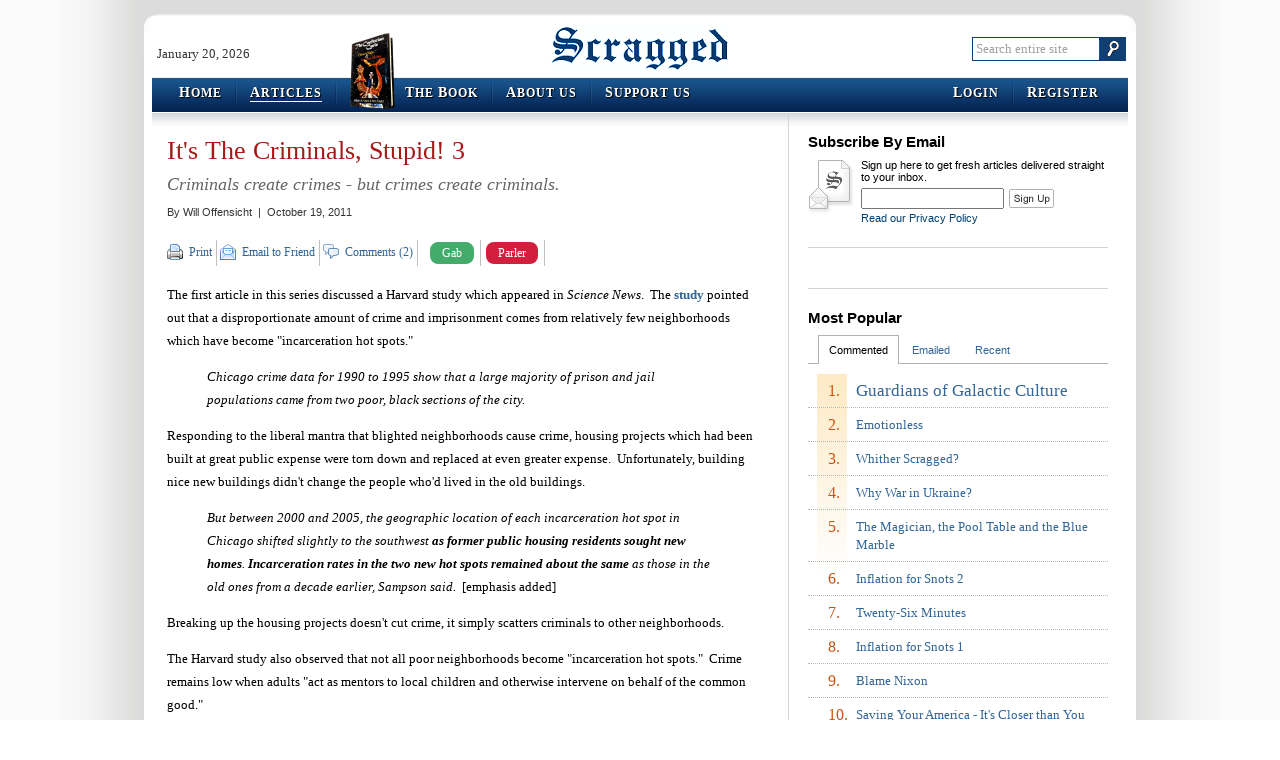

--- FILE ---
content_type: text/html; charset=utf-8
request_url: http://scragged.com/articles/it-s-the-criminals-stupid-3
body_size: 33871
content:


<!DOCTYPE html PUBLIC "-//W3C//DTD XHTML 1.0 Transitional//EN" "http://www.w3.org/TR/xhtml1/DTD/xhtml1-transitional.dtd">
<html xmlns="http://www.w3.org/1999/xhtml">
<head><meta http-equiv="X-UA-Compatible" content="IE=8" /><link type="text/css" rel="stylesheet" href="http://www.scragged.com/content/css/site.css" /><meta name="description" content="Criminals create crimes - but crimes create criminals." /><link rel="canonical" href="/articles/it-s-the-criminals-stupid-3" /><link type="application/rss+xml" rel="alternate" title="Scragged Articles (RSS 2.0)" href="/services/feeds/rss/articles/latest.xml" /><link type="application/rss+xml" rel="alternate" title="Scragged Articles Comments (RSS 2.0)" href="/services/feeds/rss/comments/latest.xml" /><link type="image/vnd.microsoft.icon" rel="icon" href="http://www.scragged.com/content/images/favicon.ico" /><link rel="SHORTCUT ICON" href="http://www.scragged.com/content/images/favicon.ico" /><title>
	It's The Criminals, Stupid! 3 | Scragged
</title></head>
<body>
<script type="text/javascript">
var BaseUrl = "";
var FullUrl = "http://scragged.com/articles/it-s-the-criminals-stupid-3";
var ContentUrl = "http://www.scragged.com/content/";
var ContentNonversionedUrl = "http://www.scragged.com/content-nonversioned/";
(function (d, s, id)
{
    var js, fjs = d.getElementsByTagName(s)[0];
    if (d.getElementById(id)) return;
    js = d.createElement(s); js.id = id;
    js.src = "//connect.facebook.net/en_US/sdk.js#xfbml=1&version=v2.6";
    fjs.parentNode.insertBefore(js, fjs);
}(document, 'script', 'facebook-jssdk'));
</script>
<!--[if IE]><div id="ie"><![endif]-->
<!--[if IE 6]><div id="ie6"><![endif]-->

<div id="outerShell">
<div id="innerShell">
<div class="header">
    <div class="branding">
        <div class="date">January 20, 2026</div>
        <div class="logo"><a href="/">Scragged</a></div>
        <div class="search">
            <form action="http://www.google.com/cse" method="get">
                <input type="hidden" name="cx" value="004230349510130638038:a6zrzsatwgm" />
                <fieldset>
                    <input type="text" class="text showingPlaceholder" name="q" id="searchBox" placeholder="Search entire site" value="Search entire site" />
                    <input type="image" src="http://www.scragged.com/content/images/search_button.png" class="button" />
                </fieldset>
            </form>
        </div>
    </div>
    <div class="menus">
        <div class="bumper left">
            <div class="bumper right">
                <div class="menu left">
                    <ul>
                        <li><a href="../"><span class="firstLetter">H</span>ome</a></li>
                        <li class="selected"><a href="../articles"><span class="firstLetter">A</span>rticles</a></li>
                        
                        
                            <li class="theBook">
                        
                            <img src="http://www.scragged.com/content/images/book-small.png" />
                            <a href="../book">
                                <span class="firstLetter">T</span>he <span class="firstLetter">B</span>ook</a>
                            </li>
                        <li><a href="../about/us"><span class="firstLetter">A</span>bout Us</a></li>
                        <li class="last"><a href="../support/us"><span class="firstLetter">S</span>upport Us</a></li>
                    </ul>
                </div>
                <div class="menu right">
                    <ul>
                        <li><a href="/login?returnUrl=articles%2fit-s-the-criminals-stupid-3"><span class="firstLetter">L</span>ogin</a></li>
                            <li class="last"><a href="/join?returnUrl=articles%2fit-s-the-criminals-stupid-3"><span class="firstLetter">R</span>egister</a></li>
                        
                    </ul>
                </div>
            </div>
        </div>
    </div>
</div>
<script type="text/javascript" src="http://ajax.googleapis.com/ajax/libs/jquery/1.2.6/jquery.min.js"></script>
<script type="text/javascript" src="http://www.scragged.com/content/jscript/site.js"></script>
<div class="body">
    
<div class="articlesLayout">
<div class="leftSide">


<div class="articleGet">
    <h1>It&#39;s The Criminals, Stupid! 3</h1>
    <h2>Criminals create crimes - but crimes create criminals.</h2>
    <div class="byLine">By <span>Will Offensicht</span>&nbsp; |&nbsp; October 19, 2011</div>
    <div class="toolBar top">
        <ul class="sections">
            <li class="section tools">
                <div class="sectionTitle">Tools:</div>
                <ul class="actions">
                    <li class="print first"><a target="_blank" href="/articles/it-s-the-criminals-stupid-3/print">Print</a></li>
                    <li class="email"><a href="/articles/1559/email">Email to Friend</a></li>
                    <li class="comment"><a href="#comments">Comments (2)</a></li>
                    <li class="facebook last">
                        <div class="fb-like" data-href="http://scragged.com/articles/it-s-the-criminals-stupid-3" data-layout="button_count" data-action="like" data-show-faces="true" data-share="true"></div>
                    </li>
                    <li class="gabButton"> 
                        <a  href="https://www.shareaholic.com/api/share/?v=1&apitype=1&apikey=8943b7fd64cd8b1770ff5affa9a9437b&service=gab&link=http://scragged.com/articles/it-s-the-criminals-stupid-3" target="_blank">Gab</a>
                    </li>
                    <li class="parlerButton">
                        <a  href="https://www.shareaholic.com/api/share/?v=1&apitype=1&apikey=8943b7fd64cd8b1770ff5affa9a9437b&service=parler&link=http://scragged.com/articles/it-s-the-criminals-stupid-3" target="_blank">Parler</a>
                    </li>
                </ul>
            </li>
        </ul>
    </div>
    <div class="words">
        <p></p>
<p>The first article in this series discussed a Harvard study which appeared in&nbsp;<i>Science News</i>. &nbsp;The&nbsp;<a href="http://www.sciencenews.org/view/generic/id/62317/title/Most_prisoners_come_from_few_neighborhoods" id="bg43" title="http://www.sciencenews.org/view/generic/id/62317/title/Most_prisoners_come_from_few_neighborhoods">study</a>&nbsp;pointed out that a disproportionate amount of crime and imprisonment comes from relatively few neighborhoods which have become "incarceration hot spots."</p>
<blockquote>
<p>Chicago crime data for 1990 to 1995 show that a large majority of prison and jail populations came from two poor, black sections of the city.</p>
</blockquote>
<p>Responding to the liberal mantra that blighted neighborhoods cause crime, housing projects which had been built at great public expense were torn down and replaced at even greater expense. &nbsp;Unfortunately, building nice new buildings didn't change the people who'd lived in the old buildings.</p>
<blockquote>
<p>But between 2000 and 2005, the geographic location of each incarceration hot spot in Chicago shifted slightly to the southwest&nbsp;<b>as former public housing residents sought new homes</b>.&nbsp;<b>Incarceration rates in the two new hot spots remained about the same</b>&nbsp;as those in the old ones from a decade earlier, Sampson said. &nbsp;<span class="plain">[emphasis added]</span></p>
</blockquote>
<p>Breaking up the housing projects doesn't cut crime, it simply scatters criminals to other neighborhoods.</p>
<p>The Harvard study also observed that not all poor neighborhoods become "incarceration hot spots." &nbsp;Crime remains low when adults "act as mentors to local children and otherwise intervene on behalf of the common good."</p>
<p>The second article showed that government policies for managing subsidized housing make it impossible for anyone to be a neighbor and act on behalf of the common good. &nbsp;The federal government brings suit against cities which try to cut back subsidized housing because of high crime rates. &nbsp;These lawsuits have created a "right to misbehave" because it's become so difficult to throw thugs out of government housing.</p>
<h3>Why So Much Crime?</h3>
<p>Where does all that crime come from in the first place? &nbsp;The <i>Economist</i> <a href="http://www.economist.com/node/21528221" id="cz.b" title="http://www.economist.com/node/21528221">reviewed</a>&nbsp;"A Plague of Prisons: The Epidemiology of Mass Incarceration in America" by Ernest Drucker. &nbsp;Mr. Drucker is an epidemiologist who studies how diseases spread from one person to another and from one neighborhood to another. &nbsp;He applied the statistical and data analysis tools of his profession to study how crime spreads in American cities.</p>
<p>The origin of our soaring prison population is clear - it's a by-product of our "<a href="http://www.scragged.com/articles/a-modest-proposal-for-the-war-on-drugs" id="s0:e" title="http://www.scragged.com/articles/a-modest-proposal-for-the-war-on-drugs">war on drugs</a>."</p>
<blockquote>
<p>In May 1973 New York passed a set of laws that required judges to impose sentences of 15 years to life imprisonment for anyone convicted of selling two ounces (57 grams) or possessing four ounces of “narcotic drugs”—usually cocaine, heroin or marijuana. They came to be known as the Rockefeller laws, after New York’s then-governor, Nelson Rockefeller. They sent New York’s prison population soaring, from an average of fewer than 75 inmates per 100,000 New Yorkers between 1880 and 1970 to <b>five times that rate by the end of the century</b>. Between 1987 and 1997 drug cases accounted for 45% of new prisoners. &nbsp;<span class="plain">[emphasis added]</span></p>
</blockquote>
<p>Drug use increased in New York during the 1960's. &nbsp;The Rockefeller laws grew out of politicians' desire to be "tough on crime."&nbsp; States like <a href="http://www.npr.org/2009/08/13/111843426/folsom-embodies-californias-prison-blues" id="y2a0" title="http://www.npr.org/2009/08/13/111843426/folsom-embodies-californias-prison-blues">California also got tough on crime</a>. &nbsp;Like Scragged, Mr. Drucker argues that the result has been a <a href="http://www.scragged.com/articles/the-chinese-war-on-drugs" id="ayxy" title="http://www.scragged.com/articles/the-chinese-war-on-drugs">public policy disaster</a>.</p>
<p>The impact of putting so many more people in jail has been particularly severe in black neighborhoods. &nbsp;One in every 11 black adults are under the supervision of a department of corrections compared with 1 in 45 whites. &nbsp;A quarter of the children in much of Harlem and the South Bronx have had at least one parent imprisoned; these children are far more likely to end up in prison than children whose parents haven't been in jail.</p>
<p>The Harvard study described in the first two articles in this series showed that responsible adults can do a great deal to reduce crime in a poor neighborhood by interacting with children and doing other neighborly things to promote the common good. &nbsp;This isn't possible when so many adults constantly cycle in and out of jail.</p>
<p>Nearly half of all arrests in Harlem and the South Bronx are for loitering, vagrancy, drug use, or drug possession. &nbsp;Only 3% of the arrests are for violent crimes.</p>
<p>These low-level arrests are "seeds for most imprisonments." &nbsp;The suspect is fingerprinted, jailed until time to see a judge, and given the start of a criminal record. &nbsp;Even a short period of being locked up usually ends whatever employment the person may have had. &nbsp;The resulting criminal record makes it that much more difficult to find another job.</p>
<p>The <i>Economist</i> agrees with Mr. Drucker's main point:</p>
<blockquote>
<p>Treating drug addiction as a public-health problem (emphasizing treatment and harm-reduction) rather than a crime to be punished would go a long way towards making America’s poor and minority communities stabler and better. It would also save taxpayers money. All that is lacking is political will.</p>
</blockquote>
<p>They didn't point out the huge vested interests in our current system which make change difficult. &nbsp;Unionized prison guards are <a href="http://www.npr.org/2009/08/13/111843426/folsom-embodies-californias-prison-blues" id="mdlp" title="http://www.npr.org/2009/08/13/111843426/folsom-embodies-californias-prison-blues">major supporters of "get tough" laws</a> which increase the need for prison guards. &nbsp;Police departments keep substantial amounts of money they confiscate on <a href="http://www.scragged.com/articles/bad-cops-and-liberal-conversations" id="pn13" title="http://www.scragged.com/articles/bad-cops-and-liberal-conversations">suspicion of drug dealing</a>. &nbsp;The anti-poverty bureaucracy would be distressed if poverty went down; if they ever won the "war on poverty," agencies would deserve smaller budgets.</p>
<p>No politician seems to want to be considered "soft on crime." &nbsp;Nobody wants to suggest that our drug laws, which have enriched drug gangs to the point that they can afford to take on the Government of Mexico, be reformed. &nbsp;A recent initiative to legalize marijuana failed in California, of all places.</p>
<p>Our drug laws not only swell our prison population at a cost of billions, they also destroy neighborhoods by reducing residents' ability to intervene for the public good.</p>
<p>It's true that criminals commit crimes, but what our society defines as crime has a lot to do with it. &nbsp;In many cases, our laws make criminals out of people who'd otherwise be able to hold jobs and support themselves.</p>
<p>Maybe it isn't the "criminals" after all?&nbsp; Maybe our national obsession to create so many crimes, actions which never were criminal in time gone by, gets people started on a path from which there's little chance of escape.&nbsp; Is this really the way our "justice" system ought to work?</p>

    </div>
    <div class="disclaimer">
        Will Offensicht is a staff writer for Scragged.com and an internationally published author by a different name.&nbsp;
        Read other Scragged.com <a href="/articles/by/12">articles by Will Offensicht</a>
        or other <a href="/articles/category/7">articles on Society</a>.
    </div>
    <div class="toolBar bottom">
        <ul class="sections">
            <li class="section tools">
                <div class="sectionTitle">Tools:</div>
                <ul class="actions">
                    <li class="print first"><a target="_blank" href="/articles/it-s-the-criminals-stupid-3/print">Print</a></li>
                    <li class="email"><a href="/articles/1559/email">Email to Friend</a></li>
                    <li class="comment"><a href="#newcomment">Add a Comment</a></li>
                    <li class="facebook last">
                        <div class="fb-like" data-href="http://scragged.com/articles/it-s-the-criminals-stupid-3" data-layout="button_count" data-action="like" data-show-faces="true" data-share="true"></div>
                    </li>
                     <li class="gabButton">
                        <a href="https://www.shareaholic.com/api/share/?v=1&apitype=1&apikey=8943b7fd64cd8b1770ff5affa9a9437b&service=gab&link=http://scragged.com/articles/it-s-the-criminals-stupid-3" target="_blank">Gab</a>
                    </li>
                    <li class="parlerButton">
                        <a href="https://www.shareaholic.com/api/share/?v=1&apitype=1&apikey=8943b7fd64cd8b1770ff5affa9a9437b&service=parler&link=http://scragged.com/articles/it-s-the-criminals-stupid-3" target="_blank">Parler</a>
                    </li>
                </ul>
            </li>
        </ul>
    </div>
    
    <div class="relatedLinks">
        <ul class="linkGroups">
            
            <li class="linkGroup series">
                <div class="groupTitle">Other articles in this series</div>
                <ul class="links">
                    
                            <li class="link"><a href="/articles/it-s-the-criminals-stupid-1">It's The Criminals, Stupid! 1</a></li>
                        
                            <li class="link"><a href="/articles/it-s-the-criminals-stupid-2">It's The Criminals, Stupid! 2</a></li>
                        
                </ul>
            </li>
            
            <li class="linkGroup internal">
                <div class="groupTitle">Related Scragged articles</div>
                <ul class="links">
                    
                            <li class="link"><a href="/articles/a-modest-proposal-for-the-war-on-drugs">A Modest Proposal for the War on Drugs</a></li>
                        
                            <li class="link"><a href="/articles/the-chinese-war-on-drugs">The Chinese War on Drugs</a></li>
                        
                            <li class="link"><a href="/articles/bad-cops-and-liberal-conversations">Bad Cops and Liberal Conversations</a></li>
                        
                </ul>
            </li>
            
            <li class="linkGroup external">
                <div class="groupTitle">Related articles from the web</div>
                <ul class="links">
                    
                            <li class="link"><a target="_blank" rel="external nofollow" href="http://www.sciencenews.org/view/generic/id/62317/title/Most_prisoners_come_from_few_neighborhoods">Most prisoners come from few neighborhoods</a></li>
                        
                            <li class="link"><a target="_blank" rel="external nofollow" href="http://www.economist.com/node/21528221">A catching sickness</a></li>
                        
                            <li class="link"><a target="_blank" rel="external nofollow" href="http://www.npr.org/2009/08/13/111843426/folsom-embodies-californias-prison-blues">Folsom Embodies California's Prison Blues</a></li>
                        
                </ul>
            </li>
            
        </ul>
    </div>
    
    <div class="comments"><a name="comments"></a>
        
        <div class="existing">
            <div class="title">Reader Comments</div>
             
                    <div class="comment"><a name="comment-14021"></a>
                        <div class="byLine">funu50401 said:
                            
                        </div>
                        <div class="bodyHtml"><p>And the alternative is what, a bunch ot &quot;stoned&quot; citizens and illegals<br/>loitering in/on or about every available public place?</p><p>Although I hate even to say this, &quot;de-criminalization&quot; of marijuana(Sp.?)<br/>might actually be a step in the right direction. I don&#39;t know this to be true, but I have heard that tabacco companies are prepared to sell<br/>MJ by the pack.  At what price, I have no idea, but they could be priced, high enough, and taxed high enough, to support a lot of drug addiction<br/>programs.</p><p>Just a few thoughts. </p></div>
                        <div class="date">October 19, 2011 12:24 PM</div>
                    </div>
                
                    <div class="comment"><a name="comment-14029"></a>
                        <div class="byLine">Jacobite said:
                            
                        </div>
                        <div class="bodyHtml"><p>That individuals are put in jail for vagrancy or loitering isn&#39;t important (although it&#39;s been practically impossible for many years due to some Warren Court decisions). They are scumbags that a good cop knows are up to something and need to be off the streets. Leftists (even Libertarian ones) refuse to understand that it isn&#39;t usually too difficult to recognize criminals just by looking. They would be the people who believe O.J. is not guilty, or that Michael Jackson had no &#39;issues&#39; with kids. At the turn of the 20th Century somewhere around a third of the people in the US were addicted to some drug or other. American society decided to do something to change this. If you&#39;d like to live in a society where smoking dope is okay, please make reservations for Jamaica or North Africa, where you&#39;ll be very happy. Every society must regulate behavior that promotes dis-integration, or, guess what? disintegrate.</p></div>
                        <div class="date">October 21, 2011 8:44 PM</div>
                    </div>
                
        </div>
        
        <div class="new">
            
            <a name="newcomment"></a>
            <div class="title">Add Your Comment...</div>
            
            <form action="/articles/1559/comment/submit" method="post">
                <div class="controls">
                    
                    <div class="control displayName">
                        <label for="displayName"><strong>Your Name</strong>&nbsp; *&nbsp; (required)</label>
                        <div class="field">
                            <input type="text" maxlength="64" name="displayName" id="displayName" value="" />
                            <span class="errorMessage"></span>
                        </div>
                    </div>
                    <div class="control emailAddress">
                        <label for="emailAddress">Your Email Address&nbsp; (optional, will not be shown or shared)</label>
                        <div class="field">
                            <input type="text" maxlength="64" name="emailAddress" id="emailAddress" value="" />
                            <span class="errorMessage"></span>
                        </div>
                    </div>
                    
                    <div class="control bodyText">
                        <label for="bodyText"><strong>Comment</strong>&nbsp; *</label>
                        <span class="count"><span id="commentCharsNumber">4000</span> characters remaining</span>
                        <div class="field">
                            <textarea name="bodyText" id="bodyText"></textarea>
                            <span class="errorMessage"></span>
                        </div>
                    </div>
                    
                    <div class="control textCAPTCHA loading">
                        <label for="captchaSubmittedAnswer"><strong>Answer This Question</strong>&nbsp; *</label>
                        <span id="captchaQuestion">Loading question...</span></label>
                        <div class="field">
                            <input type="text" maxlength="64" name="captchaSubmittedAnswer" id="captchaSubmittedAnswer" />
                            <input type="hidden" name="captchaRealAnswer" id="captchaRealAnswer" />
                            <span class="errorMessage"></span>
                        </div>
                    </div>
                    
                    <div class="control subscribe">
                        <input type="checkbox" name="subscribe" id="subscribe"  />
                        <label for="subscribe">Email me any comments that come after mine</label>
                    </div>
                    <div class="buttons">
                        <div class="button">
                            <input type="submit" class="fatButton w155" value="Submit Comment" />
                        </div>
                    </div>
                </div>
            </form>
            <script type="text/javascript" src="http://www.scragged.com/content/jscript/articles_article_get_comments.js"></script>
            
        </div>
    </div>
</div>

</div>
<div class="rightSide">
    
    <div class="section subscribe">
        <div class="title">Subscribe By Email</div>
        <form action="/articles/subscribe" method="post">
            <p>Sign up here to get fresh articles delivered straight to your inbox.</p>
            <span class="message"><span class="working">Saving...</span><span class="succeeded">You've been added to the list!</span></span>
            <input class="atArticleId" type="hidden" name="atArticleId" value="1559" />
            <input class="atUrl" type="hidden" name="atUrl" value="" />
            <input class="textBox" type="text" name="emailAddress" />
            <input class="button" type="submit" value="Sign Up" />
            <div class="links"><a href="/about/privacy">Read our Privacy Policy</a></div>
        </form>
    </div>
    <div class="section boxAd">
        <center>
            <script type="text/javascript" src="//ap.lijit.com/www/delivery/fpi.js?z=345236&u=scragged&width=300&height=250"></script>
        </center>
    </div>
    
    <div class="section mostPopular">
        <div class="title">Most Popular</div>
        <ul>
            
            <li class="tab mostCommented selected">
                <a class="handle" href="javascript:void(0)">Commented</a>
                <ol>
                    
                        <li class="article first"><span>1.</span><div><a href="/articles/guardians-of-galactic-culture">Guardians of Galactic Culture</a></div></li>
                    
                        <li class="article"><span>2.</span><div><a href="/articles/emotionless">Emotionless</a></div></li>
                    
                        <li class="article"><span>3.</span><div><a href="/articles/whither-scragged">Whither Scragged?</a></div></li>
                    
                        <li class="article"><span>4.</span><div><a href="/articles/why-war-in-ukraine">Why War in Ukraine?</a></div></li>
                    
                        <li class="article"><span>5.</span><div><a href="/articles/the-magician-the-pool-table-and-the-blue-marble">The Magician, the Pool Table and the Blue Marble</a></div></li>
                    
                        <li class="article"><span>6.</span><div><a href="/articles/inflation-for-snots-2">Inflation for Snots 2</a></div></li>
                    
                        <li class="article"><span>7.</span><div><a href="/articles/twenty-six-minutes">Twenty-Six Minutes</a></div></li>
                    
                        <li class="article"><span>8.</span><div><a href="/articles/inflation-for-snots">Inflation for Snots 1</a></div></li>
                    
                        <li class="article"><span>9.</span><div><a href="/articles/blame-nixon">Blame Nixon</a></div></li>
                    
                        <li class="article"><span>10.</span><div><a href="/articles/saving-your-america-it-s-closer-than-you-realize">Saving Your America - It&#39;s Closer than You Realize</a></div></li>
                    
                </ol>
            </li>
            
            <li class="tab mostEmailed">
                <a class="handle" href="javascript:void(0)">Emailed</a>
                <ol>
                    
                        <li class="article first"><span>1.</span><div><a href="/articles/jfks-tattered-teflon">JFK&#39;s Tattered Teflon</a></div></li>
                    
                        <li class="article"><span>2.</span><div><a href="/articles/saving-your-america-it-s-closer-than-you-realize">Saving Your America - It&#39;s Closer than You Realize</a></div></li>
                    
                        <li class="article"><span>3.</span><div><a href="/articles/welcoming-president-kamala">Welcoming President Kamala</a></div></li>
                    
                        <li class="article"><span>4.</span><div><a href="/articles/money-that-s-nothing">Money That&#39;s Nothing</a></div></li>
                    
                        <li class="article"><span>5.</span><div><a href="/articles/december-11-america-s-other-day-of-infamy">December 11, America&#39;s Other Day of Infamy</a></div></li>
                    
                        <li class="article"><span>6.</span><div><a href="/articles/born-losers">Born Losers</a></div></li>
                    
                        <li class="article"><span>7.</span><div><a href="/articles/an-evil-october-surprise">An Evil October Surprise</a></div></li>
                    
                        <li class="article"><span>8.</span><div><a href="/articles/true-deniers-of-global-warming">True Deniers of Global Warming</a></div></li>
                    
                        <li class="article"><span>9.</span><div><a href="/articles/musing-on-abortion-strategy">Musing on Abortion Strategy</a></div></li>
                    
                        <li class="article"><span>10.</span><div><a href="/articles/how-trees-cause-global-warming">How Trees Cause Global Warming</a></div></li>
                    
                </ol>
            </li>
            
            <li class="tab mostRecent">
                <a class="handle" href="javascript:void(0)">Recent</a>
                <ol>
                    
                        <li class="article first"><span>1.</span><div><a href="/articles/emotionless">Emotionless</a></div></li>
                    
                        <li class="article"><span>2.</span><div><a href="/articles/whither-scragged">Whither Scragged?</a></div></li>
                    
                        <li class="article"><span>3.</span><div><a href="/articles/why-war-in-ukraine">Why War in Ukraine?</a></div></li>
                    
                        <li class="article"><span>4.</span><div><a href="/articles/the-magician-the-pool-table-and-the-blue-marble">The Magician, the Pool Table and the Blue Marble</a></div></li>
                    
                        <li class="article"><span>5.</span><div><a href="/articles/inflation-for-snots-2">Inflation for Snots 2</a></div></li>
                    
                        <li class="article"><span>6.</span><div><a href="/articles/inflation-for-snots">Inflation for Snots 1</a></div></li>
                    
                        <li class="article"><span>7.</span><div><a href="/articles/blame-nixon">Blame Nixon</a></div></li>
                    
                        <li class="article"><span>8.</span><div><a href="/articles/twenty-six-minutes">Twenty-Six Minutes</a></div></li>
                    
                        <li class="article"><span>9.</span><div><a href="/articles/saving-your-america-it-s-closer-than-you-realize">Saving Your America - It&#39;s Closer than You Realize</a></div></li>
                    
                        <li class="article"><span>10.</span><div><a href="/articles/guardians-of-galactic-culture">Guardians of Galactic Culture</a></div></li>
                    
                </ol>
            </li>
            
        </ul>
    </div>
    
    <div class="section subscribe">
        <!-- <iframe src="http://rcm-na.amazon-adsystem.com/e/cm?t=scragged-20&o=1&p=12&l=ur1&category=amazonhomepage&f=ifr&linkID=7KMPUILYAOXAWINJ" width="300" height="250" scrolling="no" border="0" marginwidth="0" style="border:none;max-width:800px;max-height:600px;" frameborder="0"></iframe> -->
    </div>
    
        <div class="section subscribe">
            <div class="title">Get the Book!</div>
            <p>
	    What does Chinese history have to teach America that Mr. Trump's cabinet doesn't know?
            </p>
            <p>
                <center>
                    <a href="/book">
                        <img style="border:none;" src="http://www.scragged.com/content/images/book-large.png" width="200" />
                    </a>
                </center>
            </p>
            <p>
                <center>
                    <strong><a style="font-size:150%;text-decoration:underline;" href="/book">Get your copy now!</a></strong>
                </center>
            </p>
        </div>
        <div class="section boxAd">
            <center>
                <script type="text/javascript" src="//ap.lijit.com/www/delivery/fpi.js?z=346044&u=scragged&width=300&height=250"></script>
            </center>
        </div>
    
    <div class="section boxAd">
        <center>
            <script type="text/javascript" src="//ap.lijit.com/www/delivery/fpi.js?z=345237&u=scragged&width=300&height=250"></script>
        </center>
    </div>
</div>
<script type="text/javascript" src="http://www.scragged.com/content/jscript/isvalid.js"></script>
<script type="text/javascript" src="http://www.scragged.com/content/jscript/articles_articles.js"></script>
</div>

</div>
<div class="footer">
    <p class="firstLine"><a href="/about/terms">Terms of Use</a>&nbsp; |&nbsp; <a href="/about/eula">EULA</a>&nbsp; |&nbsp; <a href="/about/privacy">Privacy Statement</a>&nbsp; |&nbsp; <a href="/contact/us">Contact Us</a>&nbsp; |&nbsp; <a target="_blank" href="http://www.cafepress.com/scragged">Visit the Store</a></p>
    <p class="secondLine"><a class="rss" href="/services/feeds/rss/articles/latest.xml">Articles Feed</a>&nbsp;&nbsp;&nbsp;|&nbsp;&nbsp;&nbsp;<a class="rss" href="/services/feeds/rss/comments/latest.xml">Comments Feed</a>&nbsp;&nbsp;&nbsp;|&nbsp;&nbsp;&nbsp;<a target="_blank" class="twitter" href="http://twitter.com/scragged">Follow Us on Twitter</a>&nbsp;&nbsp;&nbsp;|&nbsp;&nbsp;&nbsp;<a target="_blank" class="facebook" href="http://www.facebook.com/scragged">Follow Us on Facebook</a></p>
    <p class="thirdLine">&copy; 2005-2026&nbsp; Scragged.com&nbsp; All Rights Reserved</p>
</div>
</div>
</div>

<!--[if IE 6]></div><![endif]-->
<!--[if IE]></div><![endif]-->

</body>
</html>


--- FILE ---
content_type: application/javascript
request_url: http://scragged.com/content/jscript/articles_article_get_comments.js
body_size: 1372
content:
// page specific javascript for ~/page/articles/article/get.aspx

$(document).ready(function()
    {
        $(".articleGet .comments .new form").submit(function(e){return Submit();});
        $("#bodyText").keyup(bodyText_KeyUp);

        LoadCaptchaQuestion();

        //preload images for the css
        $("<img />").attr("src", ContentUrl + "images/loading.gif");
    }
);

function LoadCaptchaQuestion()
{
    $.ajax
    ({
        async: true,
        url: BaseUrl + "/services/rest/v1/tools/getcaptchaquestion",
        complete: LoadCaptchaQuestion_Complete
    });
}
function LoadCaptchaQuestion_Complete(xmlHttpRequest)
{
    if (xmlHttpRequest.status == 200)
    {
        var question = $("Captcha Question", xmlHttpRequest.responseXML);
        var answer = $("Captcha Answer", xmlHttpRequest.responseXML);

        $("#captchaQuestion").html(question.text());
        $("#captchaRealAnswer").val(answer.text());
    }
    else
    {
        $(".articleGet .comments .new .controls .control.textCAPTCHA").addClass("errored");
        $("#captchaQuestion").html("Could not load a question.&nbsp; Try refreshing the page.");
    }

    $(".articleGet .comments .new .controls .control.textCAPTCHA").removeClass("loading");
}
function bodyText_KeyUp()
{
    var left = (4000 - document.getElementById("bodyText").value.length);

    $("#commentCharsNumber").text(left);

    if (left >= 0)
    {
        if ($("#commentCharsNumber").hasClass("negative"))
            $("#commentCharsNumber").removeClass("negative");
    }
    else
    {
        if (!$("#commentCharsNumber").hasClass("negative"))
            $("#commentCharsNumber").addClass("negative");
    }
}
function Submit()
{
    if (ValidateForm())
    {
        $(".articleGet .comments .new form .buttons").addClass("working");

        return true;
    }
    else
        return false;
}
function ValidateForm()
{
    ClearAllErrors();

    var bodyText = document.getElementById("bodyText");

    if ($(".articleGet .comments .new .controls .control.displayName").length > 0)
    {
        var displayName = document.getElementById("displayName");
        var emailAddress = document.getElementById("emailAddress");

        if (displayName.value.length == 0)
            return ErrorSet(displayName, "Please enter a name to be displayed.");

        if (emailAddress.value.length > 0 && !IsValidTextEmailAddress(emailAddress.value))
            return ErrorSet(emailAddress, "Invalid.&nbsp; Please enter a valid email address.");

        if (document.getElementById("subscribe").checked && emailAddress.value.length == 0)
            return ErrorSet(emailAddress, "If you want future comments to be emailed to you, you'll need to enter an email address.");
    }

    if (bodyText.value.length == 0)
        return ErrorSet(bodyText, "Please enter your comment.");

    if (bodyText.value.length > 4000)
        return ErrorSet(bodyText, "The comment you entered is too long.&nbsp; It cannot exceed 4,000 characters.");

    if ($(".articleGet .comments .new .controls .control.textCAPTCHA").length > 0)
    {
        var captchaSubmittedAnswer = document.getElementById("captchaSubmittedAnswer");

        if (captchaSubmittedAnswer.value.length == 0)
            return ErrorSet(captchaSubmittedAnswer, "Please answer the question to prove that you're a human and not a spam robot.&nbsp; If the question did not load, you must refresh the page to try again.&nbsp; If it continues to not load, contact us directly so we can look into it.");
    }

    return true;
}
function ClearAllErrors()
{
    if (!$(".globalError").hasClass("hidden"))
        $(".globalError").addClass("hidden");

    ErrorClear(document.getElementById("displayName"));
    ErrorClear(document.getElementById("emailAddress"));
    ErrorClear(document.getElementById("bodyText"));
    ErrorClear(document.getElementById("captchaSubmittedAnswer"));
}
function ErrorClear(el)
{
    if (el)
    {
        var par = $(el).parent()

        while (!par.hasClass("control") && par.parent().length > 0)
        {
            par = par.parent();
        }

        if (par.hasClass("error"))
        {
            par.removeClass("error");
        }
    }
}
function ErrorSet(el, message)
{
    if (el)
    {
        var par = $(el).parent()

        while (!par.hasClass("control") && par.parent().length > 0)
        {
            par = par.parent();
        }

        if (!par.hasClass("error"))
        {
            par.addClass("error");
            par.find(".errorMessage").html(message);
            el.focus();
        }

        return false;
    }
}
